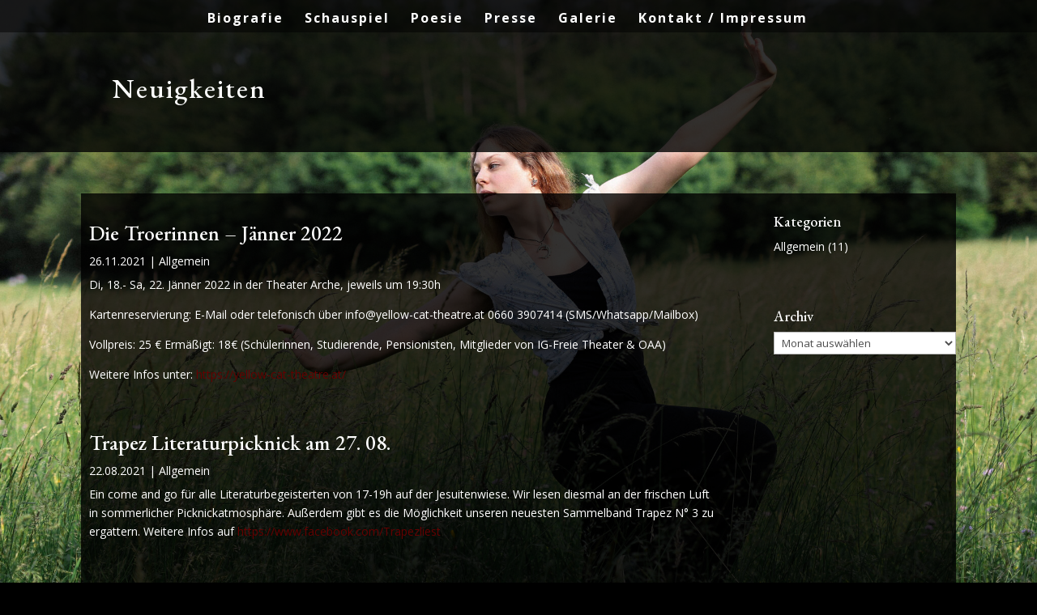

--- FILE ---
content_type: text/css
request_url: https://www.jennifergross.at/wp-content/cache/wpfc-minified/10o07scs/7wo6p.css
body_size: 149
content:
.et_pb_section_0.et_pb_section{padding-top:10px;padding-bottom:10px;background-color:rgba(0,0,0,0.8)!important}.et_pb_text_0 h1{font-size:34px;color:#ffffff!important;letter-spacing:2px;line-height:2em}.et_pb_text_0{padding-right:10px!important;padding-left:10px!important}.et_pb_section_1.et_pb_section{background-color:rgba(0,0,0,0)!important}.et_pb_row_1{background-color:rgba(0,0,0,0.8)}.et_pb_row_1,body #page-container .et-db #et-boc .et-l .et_pb_row_1.et_pb_row,body.et_pb_pagebuilder_layout.single #page-container #et-boc .et-l .et_pb_row_1.et_pb_row,body.et_pb_pagebuilder_layout.single.et_full_width_page #page-container #et-boc .et-l .et_pb_row_1.et_pb_row{width:100%}.et_pb_blog_0{padding-top:10px;padding-right:10px;padding-bottom:10px;padding-left:10px}.et_pb_row_1.et_pb_row{margin-left:auto!important;margin-right:auto!important}